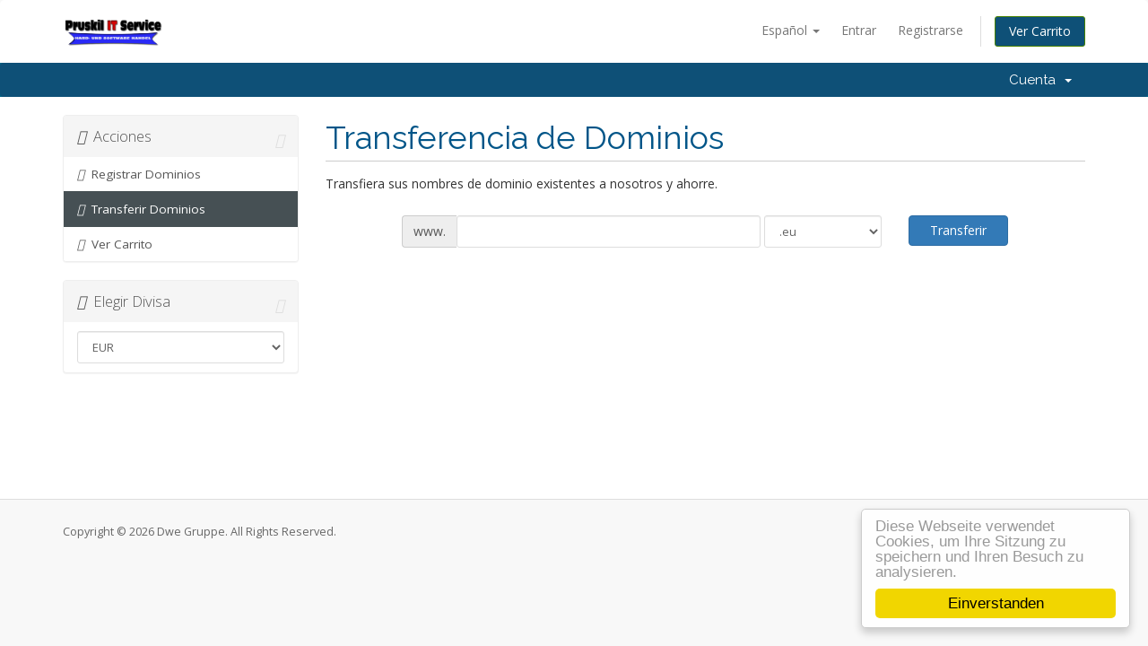

--- FILE ---
content_type: text/html; charset=utf-8
request_url: https://kcm.dwe-gruppe.eu/cart.php?a=add&domain=transfer&language=spanish
body_size: 4072
content:
<!DOCTYPE html>
<html lang="en">
<head>
    <meta charset="utf-8" />
    <meta http-equiv="X-UA-Compatible" content="IE=edge">
    <meta name="viewport" content="width=device-width, initial-scale=1">
    <title>Carro de Pedidos - Dwe Gruppe</title>

    <!-- Styling -->
<link href="//fonts.googleapis.com/css?family=Open+Sans:300,400,600|Raleway:400,700" rel="stylesheet">
<link href="/templates/six_dwe/css/all.min.css?v=d552e7" rel="stylesheet">
<link href="/templates/six_dwe/css/custom.css" rel="stylesheet">

<!-- HTML5 Shim and Respond.js IE8 support of HTML5 elements and media queries -->
<!-- WARNING: Respond.js doesn't work if you view the page via file:// -->
<!--[if lt IE 9]>
  <script src="https://oss.maxcdn.com/libs/html5shiv/3.7.0/html5shiv.js"></script>
  <script src="https://oss.maxcdn.com/libs/respond.js/1.4.2/respond.min.js"></script>
<![endif]-->

<script type="text/javascript">
    var csrfToken = 'ac41375b4ec8a6a1433b41cd2aa3cad9bf230aed',
        markdownGuide = 'Guía de Markdown',
        locale = 'en',
        saved = 'guardado',
        saving = 'guardando';
</script>
<script src="/templates/six_dwe/js/scripts.min.js?v=d552e7"></script>


    <!-- Begin Cookie Consen -->
<script type="text/javascript">
    window.cookieconsent_options = {"message":"Diese Webseite verwendet Cookies, um Ihre Sitzung zu speichern und Ihren Besuch zu analysieren.","dismiss":"Einverstanden","learnMore":"","link":null,"theme":"light-floating"};
</script>
<style>
	.cc_logo { display: none !important; }
	.cc_btn { bottom: 10px !important; }
	.cc_container { padding-bottom: 53px !important; }
</style>

<script type="text/javascript" src="//cdnjs.cloudflare.com/ajax/libs/cookieconsent2/1.0.9/cookieconsent.min.js"></script>
<!-- End Cookie Consent -->



</head>
<body>



<section id="header">
    <div class="container">
        <ul class="top-nav">
                            <li>
                    <a href="#" class="choose-language" data-toggle="popover" id="languageChooser">
                        Español
                        <b class="caret"></b>
                    </a>
                    <div id="languageChooserContent" class="hidden">
                        <ul>
                                                            <li>
                                    <a href="/cart.php?a=add&amp;domain=transfer&amp;language=arabic">العربية</a>
                                </li>
                                                            <li>
                                    <a href="/cart.php?a=add&amp;domain=transfer&amp;language=azerbaijani">Azerbaijani</a>
                                </li>
                                                            <li>
                                    <a href="/cart.php?a=add&amp;domain=transfer&amp;language=catalan">Català</a>
                                </li>
                                                            <li>
                                    <a href="/cart.php?a=add&amp;domain=transfer&amp;language=chinese">中文</a>
                                </li>
                                                            <li>
                                    <a href="/cart.php?a=add&amp;domain=transfer&amp;language=croatian">Hrvatski</a>
                                </li>
                                                            <li>
                                    <a href="/cart.php?a=add&amp;domain=transfer&amp;language=czech">Čeština</a>
                                </li>
                                                            <li>
                                    <a href="/cart.php?a=add&amp;domain=transfer&amp;language=danish">Dansk</a>
                                </li>
                                                            <li>
                                    <a href="/cart.php?a=add&amp;domain=transfer&amp;language=dutch">Nederlands</a>
                                </li>
                                                            <li>
                                    <a href="/cart.php?a=add&amp;domain=transfer&amp;language=english">English</a>
                                </li>
                                                            <li>
                                    <a href="/cart.php?a=add&amp;domain=transfer&amp;language=estonian">Estonian</a>
                                </li>
                                                            <li>
                                    <a href="/cart.php?a=add&amp;domain=transfer&amp;language=farsi">Persian</a>
                                </li>
                                                            <li>
                                    <a href="/cart.php?a=add&amp;domain=transfer&amp;language=french">Français</a>
                                </li>
                                                            <li>
                                    <a href="/cart.php?a=add&amp;domain=transfer&amp;language=german">Deutsch</a>
                                </li>
                                                            <li>
                                    <a href="/cart.php?a=add&amp;domain=transfer&amp;language=hebrew">עברית</a>
                                </li>
                                                            <li>
                                    <a href="/cart.php?a=add&amp;domain=transfer&amp;language=hungarian">Magyar</a>
                                </li>
                                                            <li>
                                    <a href="/cart.php?a=add&amp;domain=transfer&amp;language=italian">Italiano</a>
                                </li>
                                                            <li>
                                    <a href="/cart.php?a=add&amp;domain=transfer&amp;language=macedonian">Macedonian</a>
                                </li>
                                                            <li>
                                    <a href="/cart.php?a=add&amp;domain=transfer&amp;language=norwegian">Norwegian</a>
                                </li>
                                                            <li>
                                    <a href="/cart.php?a=add&amp;domain=transfer&amp;language=portuguese-br">Português</a>
                                </li>
                                                            <li>
                                    <a href="/cart.php?a=add&amp;domain=transfer&amp;language=portuguese-pt">Português</a>
                                </li>
                                                            <li>
                                    <a href="/cart.php?a=add&amp;domain=transfer&amp;language=romanian">Română</a>
                                </li>
                                                            <li>
                                    <a href="/cart.php?a=add&amp;domain=transfer&amp;language=russian">Русский</a>
                                </li>
                                                            <li>
                                    <a href="/cart.php?a=add&amp;domain=transfer&amp;language=spanish">Español</a>
                                </li>
                                                            <li>
                                    <a href="/cart.php?a=add&amp;domain=transfer&amp;language=swedish">Svenska</a>
                                </li>
                                                            <li>
                                    <a href="/cart.php?a=add&amp;domain=transfer&amp;language=turkish">Türkçe</a>
                                </li>
                                                            <li>
                                    <a href="/cart.php?a=add&amp;domain=transfer&amp;language=ukranian">Українська</a>
                                </li>
                                                    </ul>
                    </div>
                </li>
                                        <li>
                    <a href="/clientarea.php">Entrar</a>
                </li>
                                    <li>
                        <a href="/register.php">Registrarse</a>
                    </li>
                                <li class="primary-action">
                    <a href="/cart.php?a=view" class="btn btn-action">
                        Ver Carrito
                    </a>
                </li>
                                </ul>

                    <a href="/index.php" class="logo"><img src="/assets/img/logo.png" alt="Dwe Gruppe"></a>
        
    </div>
</section>

<section id="main-menu">

    <nav id="nav" class="navbar navbar-default navbar-main" role="navigation">
        <div class="container">
            <!-- Brand and toggle get grouped for better mobile display -->
            <div class="navbar-header">
                <button type="button" class="navbar-toggle" data-toggle="collapse" data-target="#primary-nav">
                    <span class="sr-only">Toggle navigation</span>
                    <span class="icon-bar"></span>
                    <span class="icon-bar"></span>
                    <span class="icon-bar"></span>
                </button>
            </div>

            <!-- Collect the nav links, forms, and other content for toggling -->
            <div class="collapse navbar-collapse" id="primary-nav">

                <ul class="nav navbar-nav">

                    
                </ul>

                <ul class="nav navbar-nav navbar-right">

                        <li menuItemName="Account" class="dropdown" id="Secondary_Navbar-Account">
        <a class="dropdown-toggle" data-toggle="dropdown" href="#">
                        Cuenta
                        &nbsp;<b class="caret"></b>        </a>
                    <ul class="dropdown-menu">
                            <li menuItemName="Login" id="Secondary_Navbar-Account-Login">
                    <a href="/clientarea.php">
                                                Entrar
                                            </a>
                </li>
                            <li menuItemName="Register" id="Secondary_Navbar-Account-Register">
                    <a href="/register.php">
                                                Registrarse
                                            </a>
                </li>
                            <li menuItemName="Divider" class="nav-divider" id="Secondary_Navbar-Account-Divider">
                    <a href="">
                                                -----
                                            </a>
                </li>
                            <li menuItemName="Forgot Password?" id="Secondary_Navbar-Account-Forgot_Password?">
                    <a href="/pwreset.php">
                                                ¿Perdiste la contraseña?
                                            </a>
                </li>
                        </ul>
            </li>

                </ul>

            </div><!-- /.navbar-collapse -->
        </div>
    </nav>

</section>



<section id="main-body">
    <div class="container">
        <div class="row">

                <!-- Container for main page display content -->
        <div class="col-xs-12 main-content">
            

<link rel="stylesheet" type="text/css" href="/templates/orderforms/standard_cart/css/all.min.css?v=d552e7" />
<script type="text/javascript" src="/templates/orderforms/standard_cart/js/scripts.min.js?v=d552e7"></script>

<div id="order-standard_cart">

    <div class="row">

        <div class="pull-md-right col-md-9">

            <div class="header-lined">
                <h1>
                                            Transferencia de Dominios
                                    </h1>
            </div>

        </div>

        <div class="col-md-3 pull-md-left sidebar hidden-xs hidden-sm">

                <div menuItemName="Actions" class="panel panel-sidebar">
        <div class="panel-heading">
            <h3 class="panel-title">
                                    <i class="fas fa-plus"></i>&nbsp;
                
                Acciones

                
                <i class="fas fa-chevron-up panel-minimise pull-right"></i>
            </h3>
        </div>

        
                    <div class="list-group">
                                                            <a menuItemName="Domain Registration" href="/cart.php?a=add&domain=register" class="list-group-item" id="Secondary_Sidebar-Actions-Domain_Registration">
                                                            <i class="fas fa-globe fa-fw"></i>&nbsp;
                            
                            Registrar Dominios

                                                    </a>
                                                                                <a menuItemName="Domain Transfer" href="/cart.php?a=add&domain=transfer" class="list-group-item active" id="Secondary_Sidebar-Actions-Domain_Transfer">
                                                            <i class="fas fa-share fa-fw"></i>&nbsp;
                            
                            Transferir Dominios

                                                    </a>
                                                                                <a menuItemName="View Cart" href="/cart.php?a=view" class="list-group-item" id="Secondary_Sidebar-Actions-View_Cart">
                                                            <i class="fas fa-shopping-cart fa-fw"></i>&nbsp;
                            
                            Ver Carrito

                                                    </a>
                                                </div>
        
            </div>

        <div menuItemName="Choose Currency" class="panel panel-sidebar">
        <div class="panel-heading">
            <h3 class="panel-title">
                                    <i class="fas fa-plus"></i>&nbsp;
                
                Elegir Divisa

                
                <i class="fas fa-chevron-up panel-minimise pull-right"></i>
            </h3>
        </div>

                    <div class="panel-body">
                <form method="post" action="cart.php?a=add&domain=transfer">
<input type="hidden" name="token" value="ac41375b4ec8a6a1433b41cd2aa3cad9bf230aed" />
    <select name="currency" onchange="submit()" class="form-control"><option value="1" selected>EUR</option><option value="10">GBP</option><option value="5">USD</option>    </select>
</form>
            </div>
        
        
            </div>

    
        </div>

        <div class="col-md-9 pull-md-right">

            <div class="categories-collapsed visible-xs visible-sm clearfix">

    <div class="pull-left form-inline">
        <form method="get" action="/cart.php">
            <select name="gid" onchange="submit()" class="form-control">
                <optgroup label="Product Categories">
                                    </optgroup>
                <optgroup label="Actions">
                                                                <option value="registerdomain">Registrar Dominios</option>
                                                                <option value="transferdomain" selected>Transferir Dominios</option>
                                        <option value="viewcart">Ver Carrito</option>
                </optgroup>
            </select>
        </form>
    </div>

            <div class="pull-right form-inline">
            <form method="post" action="cart.php?a=add">
<input type="hidden" name="token" value="ac41375b4ec8a6a1433b41cd2aa3cad9bf230aed" />
                <select name="currency" onchange="submit()" class="form-control">
                    <option value="">Elegir Divisa</option>
                                            <option value="1" selected>EUR</option>
                                            <option value="10">GBP</option>
                                            <option value="5">USD</option>
                                    </select>
            </form>
        </div>
    
</div>

                            <p>Transfiera sus nombres de dominio existentes a nosotros y ahorre.</p>
            
            <form method="post" action="cart.php" id="frmDomainSearch">
<input type="hidden" name="token" value="ac41375b4ec8a6a1433b41cd2aa3cad9bf230aed" />
                <input type="hidden" name="a" value="domainoptions" />
                <input type="hidden" name="checktype" value="transfer" />
                <input type="hidden" name="ajax" value="1" />

                <div class="row domain-add-domain">
                    <div class="col-sm-8 col-xs-12 col-sm-offset-1">
                        <div class="row domains-row">
                            <div class="col-xs-9">
                                <div class="input-group">
                                    <span class="input-group-addon">www.</span>
                                    <input type="text" name="sld" value="" id="inputDomain" class="form-control" />
                                </div>
                            </div>
                            <div class="col-xs-3">
                                <select name="tld" class="form-control">
                                                                            <option value=".eu">
                                            .eu
                                        </option>
                                                                            <option value=".com">
                                            .com
                                        </option>
                                                                            <option value=".net">
                                            .net
                                        </option>
                                                                            <option value=".de">
                                            .de
                                        </option>
                                                                    </select>
                            </div>
                        </div>
                    </div>
                    <div class="col-sm-2 col-xs-12">
                        <button type="submit" class="btn btn-primary btn-block" id="btnCheckAvailability">
                                                            Transferir
                                                    </button>
                    </div>
                </div>

            </form>

            <div class="domain-loading-spinner" id="domainLoadingSpinner">
                <i class="fa fa-3x fa-spinner fa-spin"></i>
            </div>

            <form method="post" action="cart.php?a=add&domain=transfer">
<input type="hidden" name="token" value="ac41375b4ec8a6a1433b41cd2aa3cad9bf230aed" />
                <div class="domain-search-results" id="domainSearchResults"></div>
            </form>

        </div>
    </div>
</div>




                </div><!-- /.main-content -->
                            </div>
            <div class="clearfix"></div>
        </div>
    </div>
</section>

<section id="footer">
    <div class="container">
        <a href="#" class="back-to-top"><i class="fa fa-chevron-up"></i></a>
        <p>Copyright &copy; 2026 Dwe Gruppe. All Rights Reserved.</p>
    </div>
</section>

<div class="modal system-modal fade" id="modalAjax" tabindex="-1" role="dialog" aria-hidden="true">
    <div class="modal-dialog">
        <div class="modal-content panel panel-primary">
            <div class="modal-header panel-heading">
                <button type="button" class="close" data-dismiss="modal">
                    <span aria-hidden="true">&times;</span>
                    <span class="sr-only">Close</span>
                </button>
                <h4 class="modal-title">Title</h4>
            </div>
            <div class="modal-body panel-body">
                Loading...
            </div>
            <div class="modal-footer panel-footer">
                <div class="pull-left loader">
                    <i class="fa fa-circle-o-notch fa-spin"></i> Loading...
                </div>
                <button type="button" class="btn btn-default" data-dismiss="modal">
                    Close
                </button>
                <button type="button" class="btn btn-primary modal-submit">
                    Submit
                </button>
            </div>
        </div>
    </div>
</div>

<script>!function(){function a(){var a=document.createElement("script");a.type="text/javascript",a.async=!0,a.src=("https:"===document.location.protocol?"https://":"http://")+"cdn.fraudlabspro.com/s.js";var b=document.getElementsByTagName("script")[0];b.parentNode.insertBefore(a,b)}window.attachEvent?window.attachEvent("onload",a):window.addEventListener("load",a,!1)}();</script>


</body>
</html>
